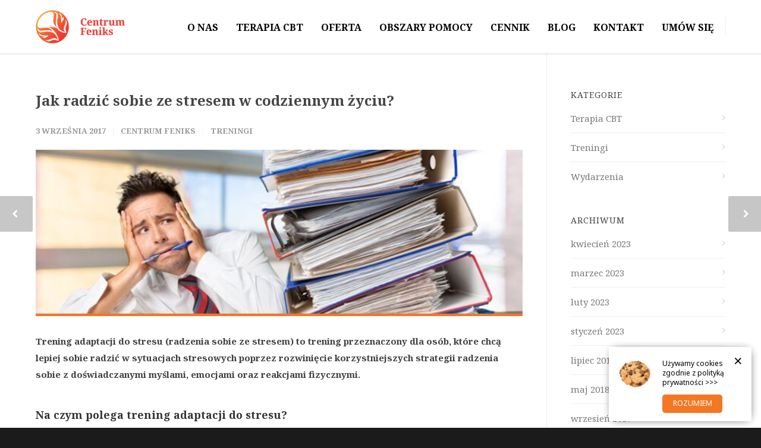

--- FILE ---
content_type: text/html; charset=UTF-8
request_url: https://centrumfeniks.pl/jak-radzic-sobie-ze-stresem/
body_size: 16487
content:
<!doctype html>
<html lang="pl-PL">
<head>
<meta http-equiv="Content-Type" content="text/html; charset=UTF-8" />
<!-- Mobile Specific Metas & Favicons -->
<meta name="viewport" content="width=device-width, initial-scale=1, maximum-scale=1, user-scalable=1"><link rel="shortcut icon" href="https://centrumfeniks.pl/wp-content/uploads/2017/07/Centrum-Feniks.ico"><link rel="apple-touch-icon" href="https://centrumfeniks.pl/wp-content/uploads/2017/07/Centrum-Feniks-57x57.png"><link rel="apple-touch-icon" sizes="120x120" href="https://centrumfeniks.pl/wp-content/uploads/2017/07/Centrum-Feniks-120x120.png"><link rel="apple-touch-icon" sizes="76x76" href="https://centrumfeniks.pl/wp-content/uploads/2017/07/Centrum-Feniks-76x76.png"><link rel="apple-touch-icon" sizes="152x152" href="https://centrumfeniks.pl/wp-content/uploads/2017/07/Centrum-Feniks-152x152.png"><!-- WordPress Stuff -->
<meta name='robots' content='index, follow, max-image-preview:large, max-snippet:-1, max-video-preview:-1' />

	<!-- This site is optimized with the Yoast SEO Premium plugin v26.6 (Yoast SEO v26.6) - https://yoast.com/wordpress/plugins/seo/ -->
	<title>Jak radzić sobie ze stresem w codziennym życiu? | Centrum Feniks Psychologia i Psychoterapia Poznawczo-Behawioralna (CBT)</title>
	<meta name="description" content="✅ Dowiedz się jak poradzić sobie ze stresem, na czym polega trening adaptacji do stresu oraz co możesz dzięki niemu zyskać." />
	<link rel="canonical" href="https://centrumfeniks.pl/jak-radzic-sobie-ze-stresem/" />
	<meta property="og:locale" content="pl_PL" />
	<meta property="og:type" content="article" />
	<meta property="og:title" content="Jak radzić sobie ze stresem w codziennym życiu?" />
	<meta property="og:description" content="Trening adaptacji do stresu (radzenia sobie ze stresem) to trening przeznaczony dla osób, które chcą lepiej sobie radzić w sytuacjach stresowych poprzez" />
	<meta property="og:url" content="https://centrumfeniks.pl/jak-radzic-sobie-ze-stresem/" />
	<meta property="og:site_name" content="Centrum Feniks Psychologia i Psychoterapia Poznawczo-Behawioralna (CBT)" />
	<meta property="article:publisher" content="https://www.facebook.com/ecentrumfeniks" />
	<meta property="article:published_time" content="2017-09-03T18:00:33+00:00" />
	<meta property="article:modified_time" content="2023-05-03T16:24:06+00:00" />
	<meta property="og:image" content="https://centrumfeniks.pl/wp-content/uploads/2023/04/stres.png" />
	<meta property="og:image:width" content="640" />
	<meta property="og:image:height" content="360" />
	<meta property="og:image:type" content="image/png" />
	<meta name="author" content="Centrum Feniks" />
	<meta name="twitter:card" content="summary_large_image" />
	<meta name="twitter:label1" content="Napisane przez" />
	<meta name="twitter:data1" content="Centrum Feniks" />
	<meta name="twitter:label2" content="Szacowany czas czytania" />
	<meta name="twitter:data2" content="4 minuty" />
	<script type="application/ld+json" class="yoast-schema-graph">{"@context":"https://schema.org","@graph":[{"@type":"WebPage","@id":"https://centrumfeniks.pl/jak-radzic-sobie-ze-stresem/","url":"https://centrumfeniks.pl/jak-radzic-sobie-ze-stresem/","name":"Jak radzić sobie ze stresem w codziennym życiu? | Centrum Feniks Psychologia i Psychoterapia Poznawczo-Behawioralna (CBT)","isPartOf":{"@id":"https://centrumfeniks.pl/#website"},"primaryImageOfPage":{"@id":"https://centrumfeniks.pl/jak-radzic-sobie-ze-stresem/#primaryimage"},"image":{"@id":"https://centrumfeniks.pl/jak-radzic-sobie-ze-stresem/#primaryimage"},"thumbnailUrl":"https://centrumfeniks.pl/wp-content/uploads/2023/04/stres.png","datePublished":"2017-09-03T18:00:33+00:00","dateModified":"2023-05-03T16:24:06+00:00","author":{"@id":"https://centrumfeniks.pl/#/schema/person/5a11e857aa9088890f4b612672bd86ad"},"description":"✅ Dowiedz się jak poradzić sobie ze stresem, na czym polega trening adaptacji do stresu oraz co możesz dzięki niemu zyskać.","breadcrumb":{"@id":"https://centrumfeniks.pl/jak-radzic-sobie-ze-stresem/#breadcrumb"},"inLanguage":"pl-PL","potentialAction":[{"@type":"ReadAction","target":["https://centrumfeniks.pl/jak-radzic-sobie-ze-stresem/"]}]},{"@type":"ImageObject","inLanguage":"pl-PL","@id":"https://centrumfeniks.pl/jak-radzic-sobie-ze-stresem/#primaryimage","url":"https://centrumfeniks.pl/wp-content/uploads/2023/04/stres.png","contentUrl":"https://centrumfeniks.pl/wp-content/uploads/2023/04/stres.png","width":640,"height":360,"caption":"Sytuacja stresowa w pracy"},{"@type":"BreadcrumbList","@id":"https://centrumfeniks.pl/jak-radzic-sobie-ze-stresem/#breadcrumb","itemListElement":[{"@type":"ListItem","position":1,"name":"Strona główna","item":"https://centrumfeniks.pl/"},{"@type":"ListItem","position":2,"name":"Jak radzić sobie ze stresem w codziennym życiu?"}]},{"@type":"WebSite","@id":"https://centrumfeniks.pl/#website","url":"https://centrumfeniks.pl/","name":"Centrum Feniks Psychologia i Psychoterapia Poznawczo-Behawioralna (CBT)","description":"Psychologia i Psychoterapia CBT","alternateName":"Centrum Feniks Psychologia i Psychoterapia CBT","potentialAction":[{"@type":"SearchAction","target":{"@type":"EntryPoint","urlTemplate":"https://centrumfeniks.pl/?s={search_term_string}"},"query-input":{"@type":"PropertyValueSpecification","valueRequired":true,"valueName":"search_term_string"}}],"inLanguage":"pl-PL"},{"@type":"Person","@id":"https://centrumfeniks.pl/#/schema/person/5a11e857aa9088890f4b612672bd86ad","name":"Centrum Feniks","image":{"@type":"ImageObject","inLanguage":"pl-PL","@id":"https://centrumfeniks.pl/#/schema/person/image/","url":"https://secure.gravatar.com/avatar/c01e6cf916e6dd10bebd539877d617c9104ec6ec0f6b8710d1c54e01239b1fb2?s=96&d=mm&r=g","contentUrl":"https://secure.gravatar.com/avatar/c01e6cf916e6dd10bebd539877d617c9104ec6ec0f6b8710d1c54e01239b1fb2?s=96&d=mm&r=g","caption":"Centrum Feniks"},"description":"Centrum Feniks to miejsce, gdzie wiedza i rzetelne metody psychologii i psychoterapii poznawczo-behawioralnej łączą się po to, aby dostarczyć pacjentom profesjonalnej i skutecznej pomocy.","url":"https://centrumfeniks.pl/author/centrum-feniks/"}]}</script>
	<!-- / Yoast SEO Premium plugin. -->


<link rel='dns-prefetch' href='//www.googletagmanager.com' />
<link rel='dns-prefetch' href='//fonts.googleapis.com' />
<link rel="alternate" type="application/rss+xml" title="Centrum Feniks Psychologia i Psychoterapia Poznawczo-Behawioralna (CBT) &raquo; Kanał z wpisami" href="https://centrumfeniks.pl/feed/" />
<link rel="alternate" type="application/rss+xml" title="Centrum Feniks Psychologia i Psychoterapia Poznawczo-Behawioralna (CBT) &raquo; Kanał z komentarzami" href="https://centrumfeniks.pl/comments/feed/" />
<link rel="alternate" type="application/rss+xml" title="Centrum Feniks Psychologia i Psychoterapia Poznawczo-Behawioralna (CBT) &raquo; Jak radzić sobie ze stresem w codziennym życiu? Kanał z komentarzami" href="https://centrumfeniks.pl/jak-radzic-sobie-ze-stresem/feed/" />
<link rel="alternate" title="oEmbed (JSON)" type="application/json+oembed" href="https://centrumfeniks.pl/wp-json/oembed/1.0/embed?url=https%3A%2F%2Fcentrumfeniks.pl%2Fjak-radzic-sobie-ze-stresem%2F" />
<link rel="alternate" title="oEmbed (XML)" type="text/xml+oembed" href="https://centrumfeniks.pl/wp-json/oembed/1.0/embed?url=https%3A%2F%2Fcentrumfeniks.pl%2Fjak-radzic-sobie-ze-stresem%2F&#038;format=xml" />
<style id='wp-img-auto-sizes-contain-inline-css' type='text/css'>
img:is([sizes=auto i],[sizes^="auto," i]){contain-intrinsic-size:3000px 1500px}
/*# sourceURL=wp-img-auto-sizes-contain-inline-css */
</style>
<style id='wp-emoji-styles-inline-css' type='text/css'>

	img.wp-smiley, img.emoji {
		display: inline !important;
		border: none !important;
		box-shadow: none !important;
		height: 1em !important;
		width: 1em !important;
		margin: 0 0.07em !important;
		vertical-align: -0.1em !important;
		background: none !important;
		padding: 0 !important;
	}
/*# sourceURL=wp-emoji-styles-inline-css */
</style>
<style id='wp-block-library-inline-css' type='text/css'>
:root{--wp-block-synced-color:#7a00df;--wp-block-synced-color--rgb:122,0,223;--wp-bound-block-color:var(--wp-block-synced-color);--wp-editor-canvas-background:#ddd;--wp-admin-theme-color:#007cba;--wp-admin-theme-color--rgb:0,124,186;--wp-admin-theme-color-darker-10:#006ba1;--wp-admin-theme-color-darker-10--rgb:0,107,160.5;--wp-admin-theme-color-darker-20:#005a87;--wp-admin-theme-color-darker-20--rgb:0,90,135;--wp-admin-border-width-focus:2px}@media (min-resolution:192dpi){:root{--wp-admin-border-width-focus:1.5px}}.wp-element-button{cursor:pointer}:root .has-very-light-gray-background-color{background-color:#eee}:root .has-very-dark-gray-background-color{background-color:#313131}:root .has-very-light-gray-color{color:#eee}:root .has-very-dark-gray-color{color:#313131}:root .has-vivid-green-cyan-to-vivid-cyan-blue-gradient-background{background:linear-gradient(135deg,#00d084,#0693e3)}:root .has-purple-crush-gradient-background{background:linear-gradient(135deg,#34e2e4,#4721fb 50%,#ab1dfe)}:root .has-hazy-dawn-gradient-background{background:linear-gradient(135deg,#faaca8,#dad0ec)}:root .has-subdued-olive-gradient-background{background:linear-gradient(135deg,#fafae1,#67a671)}:root .has-atomic-cream-gradient-background{background:linear-gradient(135deg,#fdd79a,#004a59)}:root .has-nightshade-gradient-background{background:linear-gradient(135deg,#330968,#31cdcf)}:root .has-midnight-gradient-background{background:linear-gradient(135deg,#020381,#2874fc)}:root{--wp--preset--font-size--normal:16px;--wp--preset--font-size--huge:42px}.has-regular-font-size{font-size:1em}.has-larger-font-size{font-size:2.625em}.has-normal-font-size{font-size:var(--wp--preset--font-size--normal)}.has-huge-font-size{font-size:var(--wp--preset--font-size--huge)}.has-text-align-center{text-align:center}.has-text-align-left{text-align:left}.has-text-align-right{text-align:right}.has-fit-text{white-space:nowrap!important}#end-resizable-editor-section{display:none}.aligncenter{clear:both}.items-justified-left{justify-content:flex-start}.items-justified-center{justify-content:center}.items-justified-right{justify-content:flex-end}.items-justified-space-between{justify-content:space-between}.screen-reader-text{border:0;clip-path:inset(50%);height:1px;margin:-1px;overflow:hidden;padding:0;position:absolute;width:1px;word-wrap:normal!important}.screen-reader-text:focus{background-color:#ddd;clip-path:none;color:#444;display:block;font-size:1em;height:auto;left:5px;line-height:normal;padding:15px 23px 14px;text-decoration:none;top:5px;width:auto;z-index:100000}html :where(.has-border-color){border-style:solid}html :where([style*=border-top-color]){border-top-style:solid}html :where([style*=border-right-color]){border-right-style:solid}html :where([style*=border-bottom-color]){border-bottom-style:solid}html :where([style*=border-left-color]){border-left-style:solid}html :where([style*=border-width]){border-style:solid}html :where([style*=border-top-width]){border-top-style:solid}html :where([style*=border-right-width]){border-right-style:solid}html :where([style*=border-bottom-width]){border-bottom-style:solid}html :where([style*=border-left-width]){border-left-style:solid}html :where(img[class*=wp-image-]){height:auto;max-width:100%}:where(figure){margin:0 0 1em}html :where(.is-position-sticky){--wp-admin--admin-bar--position-offset:var(--wp-admin--admin-bar--height,0px)}@media screen and (max-width:600px){html :where(.is-position-sticky){--wp-admin--admin-bar--position-offset:0px}}

/*# sourceURL=wp-block-library-inline-css */
</style><style id='global-styles-inline-css' type='text/css'>
:root{--wp--preset--aspect-ratio--square: 1;--wp--preset--aspect-ratio--4-3: 4/3;--wp--preset--aspect-ratio--3-4: 3/4;--wp--preset--aspect-ratio--3-2: 3/2;--wp--preset--aspect-ratio--2-3: 2/3;--wp--preset--aspect-ratio--16-9: 16/9;--wp--preset--aspect-ratio--9-16: 9/16;--wp--preset--color--black: #000000;--wp--preset--color--cyan-bluish-gray: #abb8c3;--wp--preset--color--white: #ffffff;--wp--preset--color--pale-pink: #f78da7;--wp--preset--color--vivid-red: #cf2e2e;--wp--preset--color--luminous-vivid-orange: #ff6900;--wp--preset--color--luminous-vivid-amber: #fcb900;--wp--preset--color--light-green-cyan: #7bdcb5;--wp--preset--color--vivid-green-cyan: #00d084;--wp--preset--color--pale-cyan-blue: #8ed1fc;--wp--preset--color--vivid-cyan-blue: #0693e3;--wp--preset--color--vivid-purple: #9b51e0;--wp--preset--gradient--vivid-cyan-blue-to-vivid-purple: linear-gradient(135deg,rgb(6,147,227) 0%,rgb(155,81,224) 100%);--wp--preset--gradient--light-green-cyan-to-vivid-green-cyan: linear-gradient(135deg,rgb(122,220,180) 0%,rgb(0,208,130) 100%);--wp--preset--gradient--luminous-vivid-amber-to-luminous-vivid-orange: linear-gradient(135deg,rgb(252,185,0) 0%,rgb(255,105,0) 100%);--wp--preset--gradient--luminous-vivid-orange-to-vivid-red: linear-gradient(135deg,rgb(255,105,0) 0%,rgb(207,46,46) 100%);--wp--preset--gradient--very-light-gray-to-cyan-bluish-gray: linear-gradient(135deg,rgb(238,238,238) 0%,rgb(169,184,195) 100%);--wp--preset--gradient--cool-to-warm-spectrum: linear-gradient(135deg,rgb(74,234,220) 0%,rgb(151,120,209) 20%,rgb(207,42,186) 40%,rgb(238,44,130) 60%,rgb(251,105,98) 80%,rgb(254,248,76) 100%);--wp--preset--gradient--blush-light-purple: linear-gradient(135deg,rgb(255,206,236) 0%,rgb(152,150,240) 100%);--wp--preset--gradient--blush-bordeaux: linear-gradient(135deg,rgb(254,205,165) 0%,rgb(254,45,45) 50%,rgb(107,0,62) 100%);--wp--preset--gradient--luminous-dusk: linear-gradient(135deg,rgb(255,203,112) 0%,rgb(199,81,192) 50%,rgb(65,88,208) 100%);--wp--preset--gradient--pale-ocean: linear-gradient(135deg,rgb(255,245,203) 0%,rgb(182,227,212) 50%,rgb(51,167,181) 100%);--wp--preset--gradient--electric-grass: linear-gradient(135deg,rgb(202,248,128) 0%,rgb(113,206,126) 100%);--wp--preset--gradient--midnight: linear-gradient(135deg,rgb(2,3,129) 0%,rgb(40,116,252) 100%);--wp--preset--font-size--small: 13px;--wp--preset--font-size--medium: 20px;--wp--preset--font-size--large: 36px;--wp--preset--font-size--x-large: 42px;--wp--preset--spacing--20: 0.44rem;--wp--preset--spacing--30: 0.67rem;--wp--preset--spacing--40: 1rem;--wp--preset--spacing--50: 1.5rem;--wp--preset--spacing--60: 2.25rem;--wp--preset--spacing--70: 3.38rem;--wp--preset--spacing--80: 5.06rem;--wp--preset--shadow--natural: 6px 6px 9px rgba(0, 0, 0, 0.2);--wp--preset--shadow--deep: 12px 12px 50px rgba(0, 0, 0, 0.4);--wp--preset--shadow--sharp: 6px 6px 0px rgba(0, 0, 0, 0.2);--wp--preset--shadow--outlined: 6px 6px 0px -3px rgb(255, 255, 255), 6px 6px rgb(0, 0, 0);--wp--preset--shadow--crisp: 6px 6px 0px rgb(0, 0, 0);}:where(.is-layout-flex){gap: 0.5em;}:where(.is-layout-grid){gap: 0.5em;}body .is-layout-flex{display: flex;}.is-layout-flex{flex-wrap: wrap;align-items: center;}.is-layout-flex > :is(*, div){margin: 0;}body .is-layout-grid{display: grid;}.is-layout-grid > :is(*, div){margin: 0;}:where(.wp-block-columns.is-layout-flex){gap: 2em;}:where(.wp-block-columns.is-layout-grid){gap: 2em;}:where(.wp-block-post-template.is-layout-flex){gap: 1.25em;}:where(.wp-block-post-template.is-layout-grid){gap: 1.25em;}.has-black-color{color: var(--wp--preset--color--black) !important;}.has-cyan-bluish-gray-color{color: var(--wp--preset--color--cyan-bluish-gray) !important;}.has-white-color{color: var(--wp--preset--color--white) !important;}.has-pale-pink-color{color: var(--wp--preset--color--pale-pink) !important;}.has-vivid-red-color{color: var(--wp--preset--color--vivid-red) !important;}.has-luminous-vivid-orange-color{color: var(--wp--preset--color--luminous-vivid-orange) !important;}.has-luminous-vivid-amber-color{color: var(--wp--preset--color--luminous-vivid-amber) !important;}.has-light-green-cyan-color{color: var(--wp--preset--color--light-green-cyan) !important;}.has-vivid-green-cyan-color{color: var(--wp--preset--color--vivid-green-cyan) !important;}.has-pale-cyan-blue-color{color: var(--wp--preset--color--pale-cyan-blue) !important;}.has-vivid-cyan-blue-color{color: var(--wp--preset--color--vivid-cyan-blue) !important;}.has-vivid-purple-color{color: var(--wp--preset--color--vivid-purple) !important;}.has-black-background-color{background-color: var(--wp--preset--color--black) !important;}.has-cyan-bluish-gray-background-color{background-color: var(--wp--preset--color--cyan-bluish-gray) !important;}.has-white-background-color{background-color: var(--wp--preset--color--white) !important;}.has-pale-pink-background-color{background-color: var(--wp--preset--color--pale-pink) !important;}.has-vivid-red-background-color{background-color: var(--wp--preset--color--vivid-red) !important;}.has-luminous-vivid-orange-background-color{background-color: var(--wp--preset--color--luminous-vivid-orange) !important;}.has-luminous-vivid-amber-background-color{background-color: var(--wp--preset--color--luminous-vivid-amber) !important;}.has-light-green-cyan-background-color{background-color: var(--wp--preset--color--light-green-cyan) !important;}.has-vivid-green-cyan-background-color{background-color: var(--wp--preset--color--vivid-green-cyan) !important;}.has-pale-cyan-blue-background-color{background-color: var(--wp--preset--color--pale-cyan-blue) !important;}.has-vivid-cyan-blue-background-color{background-color: var(--wp--preset--color--vivid-cyan-blue) !important;}.has-vivid-purple-background-color{background-color: var(--wp--preset--color--vivid-purple) !important;}.has-black-border-color{border-color: var(--wp--preset--color--black) !important;}.has-cyan-bluish-gray-border-color{border-color: var(--wp--preset--color--cyan-bluish-gray) !important;}.has-white-border-color{border-color: var(--wp--preset--color--white) !important;}.has-pale-pink-border-color{border-color: var(--wp--preset--color--pale-pink) !important;}.has-vivid-red-border-color{border-color: var(--wp--preset--color--vivid-red) !important;}.has-luminous-vivid-orange-border-color{border-color: var(--wp--preset--color--luminous-vivid-orange) !important;}.has-luminous-vivid-amber-border-color{border-color: var(--wp--preset--color--luminous-vivid-amber) !important;}.has-light-green-cyan-border-color{border-color: var(--wp--preset--color--light-green-cyan) !important;}.has-vivid-green-cyan-border-color{border-color: var(--wp--preset--color--vivid-green-cyan) !important;}.has-pale-cyan-blue-border-color{border-color: var(--wp--preset--color--pale-cyan-blue) !important;}.has-vivid-cyan-blue-border-color{border-color: var(--wp--preset--color--vivid-cyan-blue) !important;}.has-vivid-purple-border-color{border-color: var(--wp--preset--color--vivid-purple) !important;}.has-vivid-cyan-blue-to-vivid-purple-gradient-background{background: var(--wp--preset--gradient--vivid-cyan-blue-to-vivid-purple) !important;}.has-light-green-cyan-to-vivid-green-cyan-gradient-background{background: var(--wp--preset--gradient--light-green-cyan-to-vivid-green-cyan) !important;}.has-luminous-vivid-amber-to-luminous-vivid-orange-gradient-background{background: var(--wp--preset--gradient--luminous-vivid-amber-to-luminous-vivid-orange) !important;}.has-luminous-vivid-orange-to-vivid-red-gradient-background{background: var(--wp--preset--gradient--luminous-vivid-orange-to-vivid-red) !important;}.has-very-light-gray-to-cyan-bluish-gray-gradient-background{background: var(--wp--preset--gradient--very-light-gray-to-cyan-bluish-gray) !important;}.has-cool-to-warm-spectrum-gradient-background{background: var(--wp--preset--gradient--cool-to-warm-spectrum) !important;}.has-blush-light-purple-gradient-background{background: var(--wp--preset--gradient--blush-light-purple) !important;}.has-blush-bordeaux-gradient-background{background: var(--wp--preset--gradient--blush-bordeaux) !important;}.has-luminous-dusk-gradient-background{background: var(--wp--preset--gradient--luminous-dusk) !important;}.has-pale-ocean-gradient-background{background: var(--wp--preset--gradient--pale-ocean) !important;}.has-electric-grass-gradient-background{background: var(--wp--preset--gradient--electric-grass) !important;}.has-midnight-gradient-background{background: var(--wp--preset--gradient--midnight) !important;}.has-small-font-size{font-size: var(--wp--preset--font-size--small) !important;}.has-medium-font-size{font-size: var(--wp--preset--font-size--medium) !important;}.has-large-font-size{font-size: var(--wp--preset--font-size--large) !important;}.has-x-large-font-size{font-size: var(--wp--preset--font-size--x-large) !important;}
/*# sourceURL=global-styles-inline-css */
</style>

<style id='classic-theme-styles-inline-css' type='text/css'>
/*! This file is auto-generated */
.wp-block-button__link{color:#fff;background-color:#32373c;border-radius:9999px;box-shadow:none;text-decoration:none;padding:calc(.667em + 2px) calc(1.333em + 2px);font-size:1.125em}.wp-block-file__button{background:#32373c;color:#fff;text-decoration:none}
/*# sourceURL=/wp-includes/css/classic-themes.min.css */
</style>
<link rel='stylesheet' id='stylesheet-css' href='https://centrumfeniks.pl/wp-content/themes/unicon/style.css?ver=1' type='text/css' media='all' />
<link rel='stylesheet' id='js_composer_front-css' href='https://centrumfeniks.pl/wp-content/plugins/js_composer/assets/css/js_composer.min.css?ver=8.7.2' type='text/css' media='all' />
<link rel='stylesheet' id='shortcodes-css' href='https://centrumfeniks.pl/wp-content/themes/unicon/framework/css/shortcodes.css?ver=f4f78bff81e8d5886f65fbb6ae80eb30' type='text/css' media='all' />
<link rel='stylesheet' id='responsive-css' href='https://centrumfeniks.pl/wp-content/themes/unicon/framework/css/responsive.css?ver=f4f78bff81e8d5886f65fbb6ae80eb30' type='text/css' media='all' />
<link rel='stylesheet' id='lepopup-style-css' href='https://centrumfeniks.pl/wp-content/plugins/halfdata-green-popups/css/style.css?ver=7.53' type='text/css' media='all' />
<link rel='stylesheet' id='airdatepicker-css' href='https://centrumfeniks.pl/wp-content/plugins/halfdata-green-popups/css/airdatepicker.css?ver=7.53' type='text/css' media='all' />
<link rel='stylesheet' id='redux-google-fonts-minti_data-css' href='https://fonts.googleapis.com/css?family=Noto+Serif%3A400%2C700%2C400italic%2C700italic%7COpen+Sans%3A400%7CMontserrat%3A700&#038;subset=latin&#038;ver=1680366550' type='text/css' media='all' />
<script type="text/javascript" src="https://centrumfeniks.pl/wp-includes/js/jquery/jquery.min.js?ver=3.7.1" id="jquery-core-js"></script>
<script type="text/javascript" src="https://centrumfeniks.pl/wp-includes/js/jquery/jquery-migrate.min.js?ver=3.4.1" id="jquery-migrate-js"></script>

<!-- Fragment znacznika Google (gtag.js) dodany przez Site Kit -->
<!-- Fragment Google Analytics dodany przez Site Kit -->
<script type="text/javascript" src="https://www.googletagmanager.com/gtag/js?id=G-YF07FPX8DZ" id="google_gtagjs-js" async></script>
<script type="text/javascript" id="google_gtagjs-js-after">
/* <![CDATA[ */
window.dataLayer = window.dataLayer || [];function gtag(){dataLayer.push(arguments);}
gtag("set","linker",{"domains":["centrumfeniks.pl"]});
gtag("js", new Date());
gtag("set", "developer_id.dZTNiMT", true);
gtag("config", "G-YF07FPX8DZ");
//# sourceURL=google_gtagjs-js-after
/* ]]> */
</script>
<script></script><link rel="https://api.w.org/" href="https://centrumfeniks.pl/wp-json/" /><link rel="alternate" title="JSON" type="application/json" href="https://centrumfeniks.pl/wp-json/wp/v2/posts/16561" /><link rel="EditURI" type="application/rsd+xml" title="RSD" href="https://centrumfeniks.pl/xmlrpc.php?rsd" />
<meta name="generator" content="Site Kit by Google 1.167.0" /><style type="text/css">
body{font:400 15px Noto Serif,Arial,Helvetica,sans-serif;color:#3f3f3f;line-height:1.9;}.wrapall,.boxed-layout{background-color:#ffffff;}body.page-template-page-blank-php{background:#ffffff !important;}h1,.title-h1{font:28px Noto Serif,Arial,Helvetica,sans-serif;color:#333333;}h2{font:24px Noto Serif,Arial,Helvetica,sans-serif;color:#333333;}h3{font:18px Noto Serif,Arial,Helvetica,sans-serif;color:#333333;}h4{font:16px Noto Serif,Arial,Helvetica,sans-serif;color:#333333;}h5{font:16px Noto Serif,Arial,Helvetica,sans-serif;color:#333333;}h6{font:16px Noto Serif,Arial,Helvetica,sans-serif;color:#333333;}.title{font-family:'Noto Serif',Arial,Helvetica,sans-serif;}h1 a,h2 a,h3 a,h4 a,h5 a,h6 a{font-weight:inherit;color:inherit;}h1 a:hover,h2 a:hover,h3 a:hover,h4 a:hover,h5 a:hover,h6 a:hover,a:hover h1,a:hover h2,a:hover h3,a:hover h4,a:hover h5,a:hover h6{color:#f37623;}a{color:#f37623;}a:hover{color:#f37623;}input[type='text'],input[type='password'],input[type='email'],input[type='tel'],input[type='date'],input[type='number'],textarea,select{font-family:Noto Serif,Arial,Helvetica,sans-serif;font-size:15px;}#sidebar .widget h3{font:14px Noto Serif,Arial,Helvetica,sans-serif;color:#444444;}.container .twelve.alt.sidebar-right,.container .twelve.alt.sidebar-left,#sidebar.sidebar-right #sidebar-widgets,#sidebar.sidebar-left #sidebar-widgets{border-color:#efefef;}#topbar{background:#f5f5f5;color:#777777;}#topbar a{color:#777777;}#topbar a:hover{color:#333333;}@media only screen and (max-width:767px){#topbar .topbar-col1{background:#f5f5f5;}} #navigation > ul > li > a{font:700 16px Noto Serif,Arial,Helvetica,sans-serif;color:#000000;}#navigation > ul > li:hover > a,#navigation > ul > li > a:hover{color:#f37623;}#navigation li.current-menu-item > a:hover,#navigation li.current-page-ancestor > a:hover,#navigation li.current-menu-ancestor > a:hover,#navigation li.current-menu-parent > a:hover,#navigation li.current_page_ancestor > a:hover,#navigation > ul > li.sfHover > a{color:#f37623;}#navigation li.current-menu-item > a,#navigation li.current-page-ancestor > a,#navigation li.current-menu-ancestor > a,#navigation li.current-menu-parent > a,#navigation li.current_page_ancestor > a{color:#f37623;}#navigation ul li:hover{border-color:#f37623;}#navigation li.current-menu-item,#navigation li.current-page-ancestor,#navigation li.current-menu-ancestor,#navigation li.current-menu-parent,#navigation li.current_page_ancestor{border-color:#f37623;}#navigation .sub-menu{background:#ffffff;}#navigation .sub-menu li a{font:700 14px Noto Serif,Arial,Helvetica,sans-serif;color:#000000;}#navigation .sub-menu li a:hover{color:#f37623;}#navigation .sub-menu li.current_page_item > a,#navigation .sub-menu li.current_page_item > a:hover,#navigation .sub-menu li.current-menu-item > a,#navigation .sub-menu li.current-menu-item > a:hover,#navigation .sub-menu li.current-page-ancestor > a,#navigation .sub-menu li.current-page-ancestor > a:hover,#navigation .sub-menu li.current-menu-ancestor > a,#navigation .sub-menu li.current-menu-ancestor > a:hover,#navigation .sub-menu li.current-menu-parent > a,#navigation .sub-menu li.current-menu-parent > a:hover,#navigation .sub-menu li.current_page_ancestor > a,#navigation .sub-menu li.current_page_ancestor > a:hover{color:#f37623;}#navigation .sub-menu li a,#navigation .sub-menu ul li a{border-color:#f37623;}#navigation > ul > li.megamenu > ul.sub-menu{background:#ffffff;border-color:#f37623;}#navigation > ul > li.megamenu > ul > li{border-right-color:#f37623 !important;}#navigation > ul > li.megamenu ul li a{color:#000000;}#navigation > ul > li.megamenu > ul > li > a{color:#f37623;}#navigation > ul > li.megamenu > ul ul li a:hover,#header #navigation > ul > li.megamenu > ul ul li.current-menu-item a{color:#f37623 !important;background-color:#f37623 !important;} #search-btn,#shopping-btn,#close-search-btn{color:#bbbbbb;}#search-btn:hover,#shopping-btn:hover,#close-search-btn:hover{color:#f37623;}#slogan{font:400 20px Open Sans,Arial,Helvetica,sans-serif;color:#777777;margin-top:34px;} #mobile-navigation{background:#ffffff;}#mobile-navigation ul li a{font:700 14px Noto Serif,Arial,Helvetica,sans-serif;color:#000000;border-bottom-color:#f37623 !important;}#mobile-navigation ul li a:hover,#mobile-navigation ul li a:hover [class^='fa-'],#mobile-navigation li.open > a,#mobile-navigation ul li.current-menu-item > a,#mobile-navigation ul li.current-menu-ancestor > a{color:#f37623;}body #mobile-navigation li.open > a [class^='fa-']{color:#f37623;}#mobile-navigation form,#mobile-navigation form input{background:#f37623;color:#f37623;}#mobile-navigation form:before{color:#f37623;}#mobile-header{background:#ffffff;height:90px;}#mobile-navigation-btn,#mobile-cart-btn,#mobile-shopping-btn{color:#bbbbbb;line-height:90px;}#mobile-navigation-btn:hover,#mobile-cart-btn:hover,#mobile-shopping-btn:hover{color:#f37623;}#mobile-header .logo{margin-top:17px;} #header.header-v1{min-height:90px;background:#ffffff;}.header-v1 .logo{margin-top:17px;}.header-v1 #navigation > ul > li{height:90px;padding-top:35px;}.header-v1 #navigation .sub-menu{top:90px;}.header-v1 .header-icons-divider{line-height:90px;background:#efefef;}#header.header-v1 .widget_shopping_cart{top:90px;}.header-v1 #search-btn,.header-v1 #close-search-btn,.header-v1 #shopping-btn{line-height:90px;}.header-v1 #search-top,.header-v1 #search-top input{height:90px;}.header-v1 #search-top input{color:#f37623;font-family:Noto Serif,Arial,Helvetica,sans-serif;} #header.header-v3{background:#ffffff;}.header-v3 .navigation-wrap{background:#ffffff;border-top:1px solid #efefef;}.header-v3 .logo{margin-top:30px;margin-bottom:30px;} #header.header-v4{background:#ffffff;}.header-v4 .navigation-wrap{background:#ffffff;border-top:1px solid #efefef;}.header-v4 .logo{margin-top:30px;margin-bottom:30px;} #transparentimage{padding:90px 0 0 0;}.header-is-transparent #mobile-navigation{top:90px;} .stuck{background:#ffffff;} .titlebar h1,.title-h1{font:400 22px Open Sans,Arial,Helvetica,sans-serif;color:#777777;}#fulltitle{background:#f9f9f9;border-bottom:0 none #efefef;}#breadcrumbs{margin-top:6px;}#breadcrumbs,#breadcrumbs a{font:400 13px Open Sans,Arial,Helvetica,sans-serif;color:#777777;}#breadcrumbs a:hover{color:#f37623;}#fullimagecenter h1,#transparentimage h1,#fullimagecenter .title-h1,#transparentimage .title-h1{font:700 42px Montserrat,Arial,Helvetica,sans-serif;color:#ffffff;text-transform:uppercase;letter-spacing:1px;text-align:center;} #footer .widget h3{font:700 13px Montserrat,Arial,Helvetica,sans-serif;color:#ffffff;}#footer{color:#888888;border-top:10px none #dd3333;}#footer{background-color:#262626;}#footer a,#footer .widget ul li:after{color:#888888;}#footer a:hover,#footer .widget ul li:hover:after{color:#ffffff;}#footer .widget ul li{border-bottom-color:#f37623;} #copyright{background:#1b1b1b;color:#777777;}#copyright a{color:#999999;}#copyright a:hover{color:#cccccc;} .highlight{color:#f37623 !important;}::selection{background:#f37623;}::-moz-selection{background:#f37623;}#shopping-btn span{background:#f37623;}.blog-page .post h1 a:hover,.blog-page .post h2 a:hover{color:#f37623;}.entry-image .entry-overlay{background:#f37623;}.entry-quote a:hover{background:#f37623;}.entry-link a:hover{background:#f37623;}.blog-single .entry-tags a:hover{color:#f37623;}.sharebox ul li a:hover{color:#f37623;}.commentlist li.bypostauthor .comment-text{border-color:#f37623;}#pagination .current a{background:#f37623;}#filters ul li a:hover{color:#f37623;}#filters ul li a.active{color:#f37623;}#back-to-top a:hover{background-color:#f37623;}#sidebar .widget ul li a:hover{color:#f37623;}#sidebar .widget ul li:hover:after{color:#f37623;}.widget_tag_cloud a:hover,.widget_product_tag_cloud a:hover{background:#f37623;border-color:#f37623;}.widget_portfolio .portfolio-widget-item .portfolio-overlay{background:#f37623;}#sidebar .widget_nav_menu ul li a:hover{color:#f37623;}#footer .widget_tag_cloud a:hover,#footer .widget_product_tag_cloud a:hover{background:#f37623;border-color:#f37623;} .box.style-2{border-top-color:#f37623;}.box.style-4{border-color:#f37623;}.box.style-6{background:#f37623;}a.button,input[type=submit],button,.minti_button{background:#f37623;border-color:#f37623;}a.button.color-2{color:#f37623;border-color:#f37623;}a.button.color-3{background:#f37623;border-color:#f37623;}a.button.color-9{color:#f37623;}a.button.color-6:hover{background:#f37623;border-color:#f37623;}a.button.color-7:hover{background:#f37623;border-color:#f37623;}.counter-number{color:#f37623;}.divider-title.align-center:after,.divider-title.align-left:after{background-color:#f37623}.divider5{border-bottom-color:#f37623;}.dropcap.dropcap-circle{background-color:#f37623;}.dropcap.dropcap-box{background-color:#f37623;}.dropcap.dropcap-color{color:#f37623;}.toggle .toggle-title.active,.color-light .toggle .toggle-title.active{background:#f37623;border-color:#f37623;}.iconbox-style-1.icon-color-accent i.boxicon,.iconbox-style-2.icon-color-accent i.boxicon,.iconbox-style-3.icon-color-accent i.boxicon,.iconbox-style-8.icon-color-accent i.boxicon,.iconbox-style-9.icon-color-accent i.boxicon{color:#f37623!important;}.iconbox-style-4.icon-color-accent i.boxicon,.iconbox-style-5.icon-color-accent i.boxicon,.iconbox-style-6.icon-color-accent i.boxicon,.iconbox-style-7.icon-color-accent i.boxicon,.flip .icon-color-accent.card .back{background:#f37623;}.latest-blog .blog-item .blog-overlay{background:#f37623;}.latest-blog .blog-item .blog-pic i{color:#f37623;}.latest-blog .blog-item h4 a:hover{color:#f37623;}.progressbar .progress-percentage{background:#f37623;}.wpb_widgetised_column .widget ul li a:hover{color:#f37623;}.wpb_widgetised_column .widget ul li:hover:after{color:#f37623;}.wpb_accordion .wpb_accordion_wrapper .ui-state-active .ui-icon{background-color:#f37623;}.wpb_accordion .wpb_accordion_wrapper .ui-state-active.wpb_accordion_header a{color:#f37623;}.wpb_accordion .wpb_accordion_wrapper .wpb_accordion_header a:hover,.wpb_accordion .wpb_accordion_wrapper .wpb_accordion_header a:hover .ui-state-default .ui-icon{color:#f37623;}.wpb_accordion .wpb_accordion_wrapper .wpb_accordion_header:hover .ui-icon{background-color:#f37623!important;}.wpb_content_element.wpb_tabs .wpb_tabs_nav li.ui-tabs-active{border-bottom-color:#f37623;}.portfolio-item h4 a:hover{color:#f37623;}.portfolio-filters ul li a:hover{color:#f37623;}.portfolio-filters ul li a.active{color:#f37623;}.portfolio-overlay-icon .portfolio-overlay{background:#f37623;}.portfolio-overlay-icon i{color:#f37623;}.portfolio-overlay-effect .portfolio-overlay{background:#f37623;}.portfolio-overlay-name .portfolio-overlay{background:#f37623;}.portfolio-detail-attributes ul li a:hover{color:#f37623;}a.catimage:hover .catimage-text{background:#f37623;} .products li h3{font:400 15px Noto Serif,Arial,Helvetica,sans-serif;color:#3f3f3f;}.woocommerce .button.checkout-button{background:#f37623;border-color:#f37623;}.woocommerce .products .onsale{background:#f37623;}.product .onsale{background:#f37623;}button.single_add_to_cart_button:hover{background:#f37623;}.woocommerce-tabs > ul > li.active a{color:#f37623;border-bottom-color:#f37623;}p.stars a:hover{background:#f37623;}p.stars a.active,p.stars a.active:after{background:#f37623;}.product_list_widget a{color:#f37623;}.woocommerce .widget_layered_nav li.chosen a{color:#f37623!important;}.woocommerce .widget_product_categories > ul > li.current-cat > a{color:#f37623!important;}.woocommerce .widget_product_categories > ul > li.current-cat:after{color:#f37623!important;}.woocommerce-message{background:#f37623;}.bbp-topics-front ul.super-sticky .bbp-topic-title:before,.bbp-topics ul.super-sticky .bbp-topic-title:before,.bbp-topics ul.sticky .bbp-topic-title:before,.bbp-forum-content ul.sticky .bbp-topic-title:before{color:#f37623!important;}#subscription-toggle a:hover{background:#f37623;}.bbp-pagination-links span.current{background:#f37623;}div.wpcf7-mail-sent-ok,div.wpcf7-mail-sent-ng,div.wpcf7-spam-blocked,div.wpcf7-validation-errors{background:#f37623;}.wpcf7-not-valid{border-color:#f37623 !important;}.products .button.add_to_cart_button{color:#f37623!important;}.minti_list.color-accent li:before{color:#f37623!important;}.blogslider_text .post-categories li a{background-color:#f37623;}.minti_zooming_slider .flex-control-nav li .minti_zooming_slider_ghost{background-color:#f37623;}.minti_carousel.pagination_numbers .owl-dots .owl-dot.active{background-color:#f37623;}.wpb_content_element.wpb_tour .wpb_tabs_nav li.ui-tabs-active,.color-light .wpb_content_element.wpb_tour .wpb_tabs_nav li.ui-tabs-active{background-color:#f37623;}.masonry_icon i{color:#f37623;}.woocommerce-MyAccount-navigation-link.is-active a{color:#f37623;} .font-special,.button,.counter-title,h6,.wpb_accordion .wpb_accordion_wrapper .wpb_accordion_header a,.pricing-plan .pricing-plan-head h3,a.catimage,.divider-title,button,input[type='submit'],input[type='reset'],input[type='button'],.vc_pie_chart h4,.page-404 h3,.minti_masonrygrid_item h4{font-family:'Noto Serif',Arial,Helvetica,sans-serif;}.ui-helper-reset{line-height:1.9;} #header #navigation > ul > li > a{text-transform:uppercase;}#footer .widget h3{text-transform:uppercase;letter-spacing:1px;}#sidebar .widget h3{text-transform:uppercase;letter-spacing:1px;}#header #navigation > ul > li.megamenu > ul > li > a{letter-spacing:1px;font-size:14px;}#header #navigation > li > a{text-transform:uppercase;letter-spacing:1px;}.postid-4815 .portfolio-detail-title,.postid-4770 .portfolio-detail-title{display:none;}h6{font-weight:700;letter-spacing:1px;text-transform:uppercase;}.font-special{text-transform:uppercase;}.wpb_accordion .wpb_accordion_wrapper .wpb_accordion_header a{text-transform:uppercase;}.pricing-plan .pricing-plan-head h3{text-transform:uppercase;font-size:16px;}.pricing-plan .pricing-price span.pricing-amount{font-size:42px;font-weight:300;}.customclass1 .social-icon a{background:#efefef;color:#333333;}.customclass1 .social-icon a:hover{background:#1cbac8;color:#ffffff;}@media only screen and (max-width:959px){@media only screen and (-webkit-min-device-pixel-ratio:1),only screen and (min-device-pixel-ratio:1){.fontweight-300{font-weight:400 !important;}}}@media (max-width:768px){.hideundertablet{display:none;}}.features-box img{border-radius:4px;box-shadow:0 2px 0 0 rgba(0,0,0,.03);margin-bottom:-20px;}.borderbutton a{border:1px solid #1cbac8 !important;padding:10px 20px !important;margin-top:-11px !important;border-radius:3px;margin-right:15px !important;margin-left:5px !important;color:#1cbac8 !important;}.borderbutton a:hover{background:#333333 !important;border-color:#333333 !important;color:#ffffff !important;}#header.header-transparent .borderbutton a{border:1px solid rgba(255,255,255,0.5) !important;color:#ffffff !important;}.tp-caption a{color:#222222;border-bottom:4px solid #1cbac8;}.tp-caption a:hover{color:#1cbac8;border-bottom-color:transparent;}.no-transform{text-transform:none;}@media only screen and (max-width:959px){#header,.sticky-wrapper{display:none;}#mobile-header{display:inherit}}
</style><meta name="generator" content="Powered by WPBakery Page Builder - drag and drop page builder for WordPress."/>

		<script>var lepopup_customjs_handlers={};var lepopup_cookie_value="ilovefamily";var lepopup_events_data={};var lepopup_content_id="16561";</script><script>function lepopup_add_event(_event,_data){if(typeof _lepopup_add_event == typeof undefined){jQuery(document).ready(function(){_lepopup_add_event(_event,_data);});}else{_lepopup_add_event(_event,_data);}}</script><link rel="icon" href="https://centrumfeniks.pl/wp-content/uploads/2017/09/cropped-Centrum-Feniks-1-32x32.png" sizes="32x32" />
<link rel="icon" href="https://centrumfeniks.pl/wp-content/uploads/2017/09/cropped-Centrum-Feniks-1-192x192.png" sizes="192x192" />
<link rel="apple-touch-icon" href="https://centrumfeniks.pl/wp-content/uploads/2017/09/cropped-Centrum-Feniks-1-180x180.png" />
<meta name="msapplication-TileImage" content="https://centrumfeniks.pl/wp-content/uploads/2017/09/cropped-Centrum-Feniks-1-270x270.png" />
<noscript><style> .wpb_animate_when_almost_visible { opacity: 1; }</style></noscript></head>

<body data-rsssl=1 class="wp-singular post-template-default single single-post postid-16561 single-format-standard wp-theme-unicon smooth-scroll wpb-js-composer js-comp-ver-8.7.2 vc_responsive" itemscope itemtype="https://schema.org/WebPage">
		<div class="site-wrapper wrapall">

	
<header id="header" class="header header-v1 header-v1-only clearfix  ">
		
	<div class="container">
	
		<div id="logo-navigation" class="sixteen columns">
			
			<div id="logo" class="logo">
									<a href="https://centrumfeniks.pl/"><img src="https://centrumfeniks.pl/wp-content/uploads/2017/07/Centrum-Feniks_logo.png" alt="Centrum Feniks Psychologia i Psychoterapia Poznawczo-Behawioralna (CBT)" class="logo_standard" /></a>
					<a href="https://centrumfeniks.pl/"><img src="https://centrumfeniks.pl/wp-content/uploads/2017/07/Centrum-Feniks_logo.png" alt="Centrum Feniks Psychologia i Psychoterapia Poznawczo-Behawioralna (CBT)" class="logo_transparent" /></a>					<a href="https://centrumfeniks.pl/"><img src="https://centrumfeniks.pl/wp-content/uploads/2017/07/Centrum-Feniks_logo_big.png" width="150" height="56" alt="Centrum Feniks Psychologia i Psychoterapia Poznawczo-Behawioralna (CBT)" class="logo_retina" /></a>					<a href="https://centrumfeniks.pl/"><img src="https://centrumfeniks.pl/wp-content/uploads/2017/07/Centrum-Feniks_logo.png" width="150" height="56" alt="Centrum Feniks Psychologia i Psychoterapia Poznawczo-Behawioralna (CBT)" class="logo_retina_transparent" /></a>							</div>

			<div id="navigation" class="clearfix">			
				<div class="header-icons">
									<div class="header-icons-divider"></div>
												
								</div>	

				<ul id="nav" class="menu"><li id="menu-item-17059" class="menu-item menu-item-type-post_type menu-item-object-page menu-item-has-children menu-item-17059"><a href="https://centrumfeniks.pl/o-nas/">O nas</a>
<ul class="sub-menu">
	<li id="menu-item-17554" class="menu-item menu-item-type-post_type menu-item-object-page menu-item-17554"><a href="https://centrumfeniks.pl/radoslaw-piatek/">Radosław Piątek</a></li>
	<li id="menu-item-68627" class="menu-item menu-item-type-post_type menu-item-object-page menu-item-68627"><a href="https://centrumfeniks.pl/patrycja-lisek/">Patrycja Lisek</a></li>
	<li id="menu-item-68779" class="menu-item menu-item-type-post_type menu-item-object-page menu-item-68779"><a href="https://centrumfeniks.pl/pawel-lubomski/">Paweł Lubomski</a></li>
	<li id="menu-item-68831" class="menu-item menu-item-type-post_type menu-item-object-page menu-item-68831"><a href="https://centrumfeniks.pl/iga-alchimowicz/">Iga Alchimowicz</a></li>
	<li id="menu-item-69028" class="menu-item menu-item-type-post_type menu-item-object-page menu-item-69028"><a href="https://centrumfeniks.pl/kamila-zochniak/">Kamila Zochniak</a></li>
	<li id="menu-item-17558" class="menu-item menu-item-type-post_type menu-item-object-page menu-item-17558"><a href="https://centrumfeniks.pl/justyna-kaczorek/">Justyna Kaczorek</a></li>
</ul>
</li>
<li id="menu-item-68046" class="menu-item menu-item-type-post_type menu-item-object-page menu-item-has-children menu-item-68046"><a href="https://centrumfeniks.pl/terapia-cbt/">Terapia CBT</a>
<ul class="sub-menu">
	<li id="menu-item-68047" class="menu-item menu-item-type-post_type menu-item-object-page menu-item-68047"><a href="https://centrumfeniks.pl/istota-terapii-cbt/">Istota terapii CBT</a></li>
	<li id="menu-item-68048" class="menu-item menu-item-type-post_type menu-item-object-page menu-item-68048"><a href="https://centrumfeniks.pl/skutecznosc-terapii-cbt/">Skuteczność terapii CBT</a></li>
	<li id="menu-item-68049" class="menu-item menu-item-type-post_type menu-item-object-page menu-item-68049"><a href="https://centrumfeniks.pl/wspolpraca-w-terapii-cbt/">Współpraca w terapii CBT</a></li>
</ul>
</li>
<li id="menu-item-17060" class="menu-item menu-item-type-post_type menu-item-object-page menu-item-has-children menu-item-17060"><a href="https://centrumfeniks.pl/oferta/">Oferta</a>
<ul class="sub-menu">
	<li id="menu-item-17557" class="menu-item menu-item-type-post_type menu-item-object-page menu-item-17557"><a href="https://centrumfeniks.pl/pomoc-psychologiczna/">Pomoc psychologiczna</a></li>
	<li id="menu-item-17556" class="menu-item menu-item-type-post_type menu-item-object-page menu-item-17556"><a href="https://centrumfeniks.pl/psychoterapia/">Psychoterapia</a></li>
	<li id="menu-item-17555" class="menu-item menu-item-type-post_type menu-item-object-page menu-item-17555"><a href="https://centrumfeniks.pl/rozwoj-osobisty/">Rozwój osobisty</a></li>
</ul>
</li>
<li id="menu-item-17061" class="menu-item menu-item-type-post_type menu-item-object-page menu-item-17061"><a href="https://centrumfeniks.pl/obszary-pomocy/">Obszary pomocy</a></li>
<li id="menu-item-17062" class="menu-item menu-item-type-post_type menu-item-object-page menu-item-17062"><a href="https://centrumfeniks.pl/cennik/">Cennik</a></li>
<li id="menu-item-17204" class="menu-item menu-item-type-post_type menu-item-object-page menu-item-17204"><a href="https://centrumfeniks.pl/blog/">Blog</a></li>
<li id="menu-item-17063" class="menu-item menu-item-type-post_type menu-item-object-page menu-item-17063"><a href="https://centrumfeniks.pl/kontakt/">Kontakt</a></li>
<li id="menu-item-68955" class="menu-item menu-item-type-post_type menu-item-object-page menu-item-68955"><a href="https://centrumfeniks.pl/umow-sie/">Umów się</a></li>
</ul>			</div>
			
		</div>
		
		
			

	</div>	
	
</header>

<div id="mobile-header" class="mobile-header-v1">
	<div class="container">
		<div class="sixteen columns">
			<div id="mobile-logo" class="logo">
									<a href="https://centrumfeniks.pl/"><img src="https://centrumfeniks.pl/wp-content/uploads/2017/07/Centrum-Feniks_logo.png" alt="Centrum Feniks Psychologia i Psychoterapia Poznawczo-Behawioralna (CBT)" class="logo_standard" /></a>
					<a href="https://centrumfeniks.pl/"><img src="https://centrumfeniks.pl/wp-content/uploads/2017/07/Centrum-Feniks_logo_big.png" width="150" height="56" alt="Centrum Feniks Psychologia i Psychoterapia Poznawczo-Behawioralna (CBT)" class="logo_retina" /></a>							</div>
			<a href="#" id="mobile-navigation-btn"><i class="fa fa-bars"></i></a>
					</div>
	</div>
</div>

<div id="mobile-navigation">
	<div class="container">
		<div class="sixteen columns">
			<div class="menu-menu-container"><ul id="mobile-nav" class="menu"><li class="menu-item menu-item-type-post_type menu-item-object-page menu-item-has-children menu-item-17059"><a href="https://centrumfeniks.pl/o-nas/">O nas</a>
<ul class="sub-menu">
	<li class="menu-item menu-item-type-post_type menu-item-object-page menu-item-17554"><a href="https://centrumfeniks.pl/radoslaw-piatek/">Radosław Piątek</a></li>
	<li class="menu-item menu-item-type-post_type menu-item-object-page menu-item-68627"><a href="https://centrumfeniks.pl/patrycja-lisek/">Patrycja Lisek</a></li>
	<li class="menu-item menu-item-type-post_type menu-item-object-page menu-item-68779"><a href="https://centrumfeniks.pl/pawel-lubomski/">Paweł Lubomski</a></li>
	<li class="menu-item menu-item-type-post_type menu-item-object-page menu-item-68831"><a href="https://centrumfeniks.pl/iga-alchimowicz/">Iga Alchimowicz</a></li>
	<li class="menu-item menu-item-type-post_type menu-item-object-page menu-item-69028"><a href="https://centrumfeniks.pl/kamila-zochniak/">Kamila Zochniak</a></li>
	<li class="menu-item menu-item-type-post_type menu-item-object-page menu-item-17558"><a href="https://centrumfeniks.pl/justyna-kaczorek/">Justyna Kaczorek</a></li>
</ul>
</li>
<li class="menu-item menu-item-type-post_type menu-item-object-page menu-item-has-children menu-item-68046"><a href="https://centrumfeniks.pl/terapia-cbt/">Terapia CBT</a>
<ul class="sub-menu">
	<li class="menu-item menu-item-type-post_type menu-item-object-page menu-item-68047"><a href="https://centrumfeniks.pl/istota-terapii-cbt/">Istota terapii CBT</a></li>
	<li class="menu-item menu-item-type-post_type menu-item-object-page menu-item-68048"><a href="https://centrumfeniks.pl/skutecznosc-terapii-cbt/">Skuteczność terapii CBT</a></li>
	<li class="menu-item menu-item-type-post_type menu-item-object-page menu-item-68049"><a href="https://centrumfeniks.pl/wspolpraca-w-terapii-cbt/">Współpraca w terapii CBT</a></li>
</ul>
</li>
<li class="menu-item menu-item-type-post_type menu-item-object-page menu-item-has-children menu-item-17060"><a href="https://centrumfeniks.pl/oferta/">Oferta</a>
<ul class="sub-menu">
	<li class="menu-item menu-item-type-post_type menu-item-object-page menu-item-17557"><a href="https://centrumfeniks.pl/pomoc-psychologiczna/">Pomoc psychologiczna</a></li>
	<li class="menu-item menu-item-type-post_type menu-item-object-page menu-item-17556"><a href="https://centrumfeniks.pl/psychoterapia/">Psychoterapia</a></li>
	<li class="menu-item menu-item-type-post_type menu-item-object-page menu-item-17555"><a href="https://centrumfeniks.pl/rozwoj-osobisty/">Rozwój osobisty</a></li>
</ul>
</li>
<li class="menu-item menu-item-type-post_type menu-item-object-page menu-item-17061"><a href="https://centrumfeniks.pl/obszary-pomocy/">Obszary pomocy</a></li>
<li class="menu-item menu-item-type-post_type menu-item-object-page menu-item-17062"><a href="https://centrumfeniks.pl/cennik/">Cennik</a></li>
<li class="menu-item menu-item-type-post_type menu-item-object-page menu-item-17204"><a href="https://centrumfeniks.pl/blog/">Blog</a></li>
<li class="menu-item menu-item-type-post_type menu-item-object-page menu-item-17063"><a href="https://centrumfeniks.pl/kontakt/">Kontakt</a></li>
<li class="menu-item menu-item-type-post_type menu-item-object-page menu-item-68955"><a href="https://centrumfeniks.pl/umow-sie/">Umów się</a></li>
</ul></div>			
				
		</div>
	</div>
</div>



		
			<div id="notitlebar"></div>

		


<div id="page-wrap" class="blog-page blog-single container">
	
	<div id="content" class="sidebar-right twelve alt columns">
	
					
			<div id="post-16561" class="post-wrap clearfix post-16561 post type-post status-publish format-standard has-post-thumbnail hentry category-treningi">
    
    <div class="post-time">
        <span class="month">wrz</span>
        <span class="day">03</span>
    </div>

    <article>
        
                
        <div class="entry-wrap">

            <div class="entry-title">
                                    <h1><a href="https://centrumfeniks.pl/jak-radzic-sobie-ze-stresem/" title="Permalink to Jak radzić sobie ze stresem w codziennym życiu?" rel="bookmark">Jak radzić sobie ze stresem w codziennym życiu?</a></h1>
                            </div>

                        <div class="entry-meta">
                <ul>
		
		<li class="meta-date">3 września 2017</li>
				<li class="meta-author"><a href="https://centrumfeniks.pl/author/centrum-feniks/" title="View all posts by Centrum Feniks">Centrum Feniks</a></li>
				<li class="meta-category"><a href="https://centrumfeniks.pl/category/treningi/" rel="category tag">Treningi</a></li>
		</ul>
            </div>
            
            <div class="entry-content">
                                    <p><img fetchpriority="high" decoding="async" class="alignnone wp-image-16860 size-medium" src="https://centrumfeniks.pl/wp-content/uploads/2023/04/trening-adaptacji-do-stresu.png" alt="" width="827" height="284" /></p>
<p><strong>Trening adaptacji do stresu (radzenia sobie ze stresem) to trening przeznaczony dla osób, które chcą lepiej sobie radzić w sytuacjach stresowych poprzez rozwinięcie korzystniejszych strategii radzenia sobie z doświadczanymi myślami, emocjami oraz reakcjami fizycznymi. <div class="spacer" style="height: 2px;"></div></strong></p>
<h3><strong>Na czym polega trening adaptacji do stresu?</strong></h3>
<p><span class="dropcap dropcap-normal">T</span>rening adaptacji do stresu (radzenia sobie ze stresem) polega na rozwoju umiejętności:</p>
<p><strong>✓ </strong> Bardziej adaptacyjnego podejścia do swoich myśli, emocji i reakcji somatycznych. Oznacza to, dążenie do zmniejszenia niekorzystnych sposobów radzenia sobie ze stresem takich jak nadmierne zamartwianie się, analizowanie, krytykowanie, czy unikanie myśli, emocji i reakcji fizycznych. Ma to miejsce dzięki zastosowaniu procesów związanych z uważnością (mindfullness) polegających na życzliwym, otwartym i zdystansowanym podejściu do nich.</p>
<p><strong>✓ </strong> Reinterpretacji oceny sytuacji stresowej. Oznacza to wprowadzenie nowego znaczenia, jakie ma dla nas samo zdarzenie związane ze stresem: dla nas jako osoby, dla naszych umiejętności radzenia sobie ze stresem, kontaktów z innymi oraz naszej przyszłości. Dążeniem jest zmiana postrzegania myśli, emocji i reakcji fizycznych powiązanych z sytuacją stresową. Z zagrażających i niekontrolowanych na bardziej bezpieczne i poddające się samoregulacji. Ponadto, zmiana znaczenia sytuacji stresowej z nadmiernego odnoszenia jej rezultatów (personalizacja) oraz przesadzania z jej konsekwencjami (katastrofizacja) do myślenia korzystnego oraz opartego na faktach.</p>
<p><strong>✓</strong>  Wspomagających i korzystnych sposobów radzenie sobie ze stresem. Oznacza to rozwój pozycji Ja i umiejętności, które są dla nas korzystne i pomocne w trudnej sytuacji. W praktyce wygląda to tak, że rozwijamy strategie rozwiązania problemu poprzez rozszerzenie punktu widzenia na dane zdarzenie. Ponadto, włączamy pozycje Ja, która ma nam pomóc w poszukiwaniu rozwiązań, wspomóc nas w stresie i zmotywowanć do działania. Dodatkowo, zwiększyć optymizm przed sytuacją stresową, w trakcie, jak i również po niej. <strong><div class="spacer" style="height: 2px;"></div></strong></p>
<h3><strong>Co możesz zyskać dzięki treningowi adaptacji do stresu?</strong></h3>
<p>Rezultatem treningu adaptacji do stresu (radzenia sobie ze stresem) jest rozwój umiejętności:</p>
<p><strong>✓ </strong> Świadomego wybierania korzystych i skutecznych postaw w danej sytuacji stresowej.</p>
<p><strong>✓ </strong> Życzliwego, otwartego i akceptującego podejścia do myśli, emocji i reakcji ciała związanego ze zdarzeniem stresowym.</p>
<p><strong>✓ </strong> Reinterpretacji znaczenia sytuacji stresowej i radzenia sobie z nią: dla nas jako osoby, naszych relacji z innymi i jej konsekwencji.</p>
<p><strong>✓ </strong> Elastycznego dostosowania myśli oraz wyboru podejścia do sytuacji stresowej. Oznacza to, że wykorzystuje umiejętności i pozycje Ja w zdarzeniu dla mnie stresującym, które wspierają i pomagają mi poradzić sobie z nim.</p>
<p><strong>✓ </strong> Dążenia do efektywnego poradzenia sobie z sytuacją stresową, nie unikając jej.</p>
<p>Jeśli jesteś zainteresowany treningiem adaptacji do stresu (radzenia sobie ze stresem) to zapraszamy do <a href="https://centrumfeniks.pl/kontakt/">skontaktowania się</a> z nami.</p>
<p>&nbsp;</p>
<p><strong>         Znajdziesz nas na social media</strong></p>
<p><a href="https://www.facebook.com/ecentrumfeniks" target="_blank" rel="noopener">          <img decoding="async" class="alignnone size-full wp-image-67072" src="https://centrumfeniks.pl/wp-content/uploads/2023/02/Facebook-1-1.png" alt="" width="50" height="50" /></a><a href="https://instagram.com/centrumfeniks" target="_blank" rel="noopener"><img decoding="async" class="alignnone size-full wp-image-67073" src="https://centrumfeniks.pl/wp-content/uploads/2023/02/Instagram-1.png" alt="" width="50" height="50" /></a><a href="https://www.linkedin.com/company/centrum-feniks/" target="_blank" rel="noopener"><img loading="lazy" decoding="async" class="alignnone size-full wp-image-67074" src="https://centrumfeniks.pl/wp-content/uploads/2023/02/Linkedin-1.png" alt="" width="50" height="50" /></a><a href="https://www.youtube.com/channel/UCa3v_jZ_IfyXXubUKvMj9UQ" target="_blank" rel="noopener"><img loading="lazy" decoding="async" class="alignnone size-full wp-image-67099" src="https://centrumfeniks.pl/wp-content/uploads/2023/04/1-youtube-music.png" alt="" width="50" height="50" /></a><br />
<a href="https://centrumfeniks.pl/kontakt/" target="_blank" rel="noopener"><img loading="lazy" decoding="async" class="wp-image-16863 size-medium alignleft" src="https://centrumfeniks.pl/wp-content/uploads/2023/05/Skontaktuj-sie-z-nami.png" alt="" width="737" height="204" /></a></p>
                            </div>
            
            
        </div>

    </article><!-- #post -->

</div>			
						
			
				<div id="author-info" class="clearfix">
				    <div class="author-image">
				    	<a href="https://centrumfeniks.pl/author/centrum-feniks/"><img alt='' src='https://secure.gravatar.com/avatar/c01e6cf916e6dd10bebd539877d617c9104ec6ec0f6b8710d1c54e01239b1fb2?s=160&#038;d=mm&#038;r=g' srcset='https://secure.gravatar.com/avatar/c01e6cf916e6dd10bebd539877d617c9104ec6ec0f6b8710d1c54e01239b1fb2?s=320&#038;d=mm&#038;r=g 2x' class='avatar avatar-160 photo' height='160' width='160' loading='lazy' decoding='async'/></a>
				    </div>   
				    <div class="author-bio">
				       <h4>About The Author</h4>
				        Centrum Feniks to miejsce, gdzie wiedza i rzetelne metody psychologii i psychoterapii poznawczo-behawioralnej łączą się po to, aby dostarczyć pacjentom profesjonalnej i skutecznej pomocy.				    </div>
				</div>

							
					
			<div id="comments">

		
		
					<p class="hidden">Comments are closed.</p>
	
				
			
		
	
</div>			
				
				<div id="post-navigation">
					<a href="https://centrumfeniks.pl/jak-rozwinac-umiejetnosci-interpersonalne/" rel="prev"><div class="prev"></div></a>					<a href="https://centrumfeniks.pl/jak-zwiekszyc-swoja-uwaznosc/" rel="next"><div class="next"></div></a>				</div>
				
			
	</div>

		<div id="sidebar" class="sidebar-right alt">
		<div id="sidebar-widgets" class="four columns">

    <div id="categories-2" class="widget widget_categories"><h3>Kategorie</h3>
			<ul>
					<li class="cat-item cat-item-67"><a href="https://centrumfeniks.pl/category/cbt/">Terapia CBT</a>
</li>
	<li class="cat-item cat-item-65"><a href="https://centrumfeniks.pl/category/treningi/">Treningi</a>
</li>
	<li class="cat-item cat-item-68"><a href="https://centrumfeniks.pl/category/wydarzenia/">Wydarzenia</a>
</li>
			</ul>

			</div><div id="archives-2" class="widget widget_archive"><h3>Archiwum</h3>
			<ul>
					<li><a href='https://centrumfeniks.pl/2023/04/'>kwiecień 2023</a></li>
	<li><a href='https://centrumfeniks.pl/2023/03/'>marzec 2023</a></li>
	<li><a href='https://centrumfeniks.pl/2023/02/'>luty 2023</a></li>
	<li><a href='https://centrumfeniks.pl/2023/01/'>styczeń 2023</a></li>
	<li><a href='https://centrumfeniks.pl/2019/07/'>lipiec 2019</a></li>
	<li><a href='https://centrumfeniks.pl/2018/05/'>maj 2018</a></li>
	<li><a href='https://centrumfeniks.pl/2017/09/'>wrzesień 2017</a></li>
			</ul>

			</div><div id="search-2" class="widget widget_search"><h3>Wyszukiwarka</h3><form action="https://centrumfeniks.pl/" id="searchform" method="get">
	<input type="text" id="s" name="s" value="To search type and hit enter" onfocus="if(this.value=='To search type and hit enter')this.value='';" onblur="if(this.value=='')this.value='To search type and hit enter';" autocomplete="off" />
	<input type="submit" value="Search" id="searchsubmit" />
</form></div>
</div>	</div>
	
</div>

		
		
		<div id="copyright" class="clearfix">
		<div class="container">
			
			<div class="sixteen columns">

				<div class="copyright-text copyright-col1">
											&copy; Copyright 2026 Centrum Feniks Psychologia i Psychoterapia Poznawczo-Behawioralna (CBT)									</div>
				
				<div class="copyright-col2">
											
<div class="social-icons clearfix">
	<ul>
																																															</ul>
</div>									</div>

			</div>
			
		</div>
	</div><!-- end copyright -->
			
	</div><!-- end wrapall / boxed -->
	
		<div id="back-to-top"><a href="#"><i class="fa fa-chevron-up"></i></a></div>
		
	<script type="speculationrules">
{"prefetch":[{"source":"document","where":{"and":[{"href_matches":"/*"},{"not":{"href_matches":["/wp-*.php","/wp-admin/*","/wp-content/uploads/*","/wp-content/*","/wp-content/plugins/*","/wp-content/themes/unicon/*","/*\\?(.+)"]}},{"not":{"selector_matches":"a[rel~=\"nofollow\"]"}},{"not":{"selector_matches":".no-prefetch, .no-prefetch a"}}]},"eagerness":"conservative"}]}
</script>
<script type="text/javascript" src="https://centrumfeniks.pl/wp-content/themes/unicon/framework/js/jquery.easing.min.js" id="minti-easing-js"></script>
<script type="text/javascript" src="https://centrumfeniks.pl/wp-content/themes/unicon/framework/js/waypoints.min.js" id="waypoints-js"></script>
<script type="text/javascript" src="https://centrumfeniks.pl/wp-content/themes/unicon/framework/js/waypoints-sticky.min.js" id="minti-waypoints-sticky-js"></script>
<script type="text/javascript" src="https://centrumfeniks.pl/wp-content/themes/unicon/framework/js/prettyPhoto.js" id="minti-prettyphoto-js"></script>
<script type="text/javascript" src="https://centrumfeniks.pl/wp-content/themes/unicon/framework/js/isotope.pkgd.min.js" id="minti-isotope-js"></script>
<script type="text/javascript" src="https://centrumfeniks.pl/wp-content/themes/unicon/framework/js/functions.js" id="minti-functions-js"></script>
<script type="text/javascript" src="https://centrumfeniks.pl/wp-content/themes/unicon/framework/js/flexslider.min.js" id="minti-flexslider-js"></script>
<script type="text/javascript" src="https://centrumfeniks.pl/wp-content/themes/unicon/framework/js/smoothscroll.js" id="minti-smoothscroll-js"></script>
<script type="text/javascript" src="https://centrumfeniks.pl/wp-includes/js/comment-reply.min.js?ver=f4f78bff81e8d5886f65fbb6ae80eb30" id="comment-reply-js" async="async" data-wp-strategy="async" fetchpriority="low"></script>
<script type="text/javascript" src="https://centrumfeniks.pl/wp-content/plugins/halfdata-green-popups/js/lepopup.js?ver=7.53" id="lepopup-js"></script>
<script type="text/javascript" src="https://centrumfeniks.pl/wp-content/plugins/halfdata-green-popups/js/airdatepicker.js?ver=7.53" id="airdatepicker-js"></script>
<script id="wp-emoji-settings" type="application/json">
{"baseUrl":"https://s.w.org/images/core/emoji/17.0.2/72x72/","ext":".png","svgUrl":"https://s.w.org/images/core/emoji/17.0.2/svg/","svgExt":".svg","source":{"concatemoji":"https://centrumfeniks.pl/wp-includes/js/wp-emoji-release.min.js?ver=f4f78bff81e8d5886f65fbb6ae80eb30"}}
</script>
<script type="module">
/* <![CDATA[ */
/*! This file is auto-generated */
const a=JSON.parse(document.getElementById("wp-emoji-settings").textContent),o=(window._wpemojiSettings=a,"wpEmojiSettingsSupports"),s=["flag","emoji"];function i(e){try{var t={supportTests:e,timestamp:(new Date).valueOf()};sessionStorage.setItem(o,JSON.stringify(t))}catch(e){}}function c(e,t,n){e.clearRect(0,0,e.canvas.width,e.canvas.height),e.fillText(t,0,0);t=new Uint32Array(e.getImageData(0,0,e.canvas.width,e.canvas.height).data);e.clearRect(0,0,e.canvas.width,e.canvas.height),e.fillText(n,0,0);const a=new Uint32Array(e.getImageData(0,0,e.canvas.width,e.canvas.height).data);return t.every((e,t)=>e===a[t])}function p(e,t){e.clearRect(0,0,e.canvas.width,e.canvas.height),e.fillText(t,0,0);var n=e.getImageData(16,16,1,1);for(let e=0;e<n.data.length;e++)if(0!==n.data[e])return!1;return!0}function u(e,t,n,a){switch(t){case"flag":return n(e,"\ud83c\udff3\ufe0f\u200d\u26a7\ufe0f","\ud83c\udff3\ufe0f\u200b\u26a7\ufe0f")?!1:!n(e,"\ud83c\udde8\ud83c\uddf6","\ud83c\udde8\u200b\ud83c\uddf6")&&!n(e,"\ud83c\udff4\udb40\udc67\udb40\udc62\udb40\udc65\udb40\udc6e\udb40\udc67\udb40\udc7f","\ud83c\udff4\u200b\udb40\udc67\u200b\udb40\udc62\u200b\udb40\udc65\u200b\udb40\udc6e\u200b\udb40\udc67\u200b\udb40\udc7f");case"emoji":return!a(e,"\ud83e\u1fac8")}return!1}function f(e,t,n,a){let r;const o=(r="undefined"!=typeof WorkerGlobalScope&&self instanceof WorkerGlobalScope?new OffscreenCanvas(300,150):document.createElement("canvas")).getContext("2d",{willReadFrequently:!0}),s=(o.textBaseline="top",o.font="600 32px Arial",{});return e.forEach(e=>{s[e]=t(o,e,n,a)}),s}function r(e){var t=document.createElement("script");t.src=e,t.defer=!0,document.head.appendChild(t)}a.supports={everything:!0,everythingExceptFlag:!0},new Promise(t=>{let n=function(){try{var e=JSON.parse(sessionStorage.getItem(o));if("object"==typeof e&&"number"==typeof e.timestamp&&(new Date).valueOf()<e.timestamp+604800&&"object"==typeof e.supportTests)return e.supportTests}catch(e){}return null}();if(!n){if("undefined"!=typeof Worker&&"undefined"!=typeof OffscreenCanvas&&"undefined"!=typeof URL&&URL.createObjectURL&&"undefined"!=typeof Blob)try{var e="postMessage("+f.toString()+"("+[JSON.stringify(s),u.toString(),c.toString(),p.toString()].join(",")+"));",a=new Blob([e],{type:"text/javascript"});const r=new Worker(URL.createObjectURL(a),{name:"wpTestEmojiSupports"});return void(r.onmessage=e=>{i(n=e.data),r.terminate(),t(n)})}catch(e){}i(n=f(s,u,c,p))}t(n)}).then(e=>{for(const n in e)a.supports[n]=e[n],a.supports.everything=a.supports.everything&&a.supports[n],"flag"!==n&&(a.supports.everythingExceptFlag=a.supports.everythingExceptFlag&&a.supports[n]);var t;a.supports.everythingExceptFlag=a.supports.everythingExceptFlag&&!a.supports.flag,a.supports.everything||((t=a.source||{}).concatemoji?r(t.concatemoji):t.wpemoji&&t.twemoji&&(r(t.twemoji),r(t.wpemoji)))});
//# sourceURL=https://centrumfeniks.pl/wp-includes/js/wp-emoji-loader.min.js
/* ]]> */
</script>
<script></script>
	<script type="text/javascript">
	jQuery(document).ready(function($){
		"use strict";
	    
		/* PrettyPhoto Options */
		var lightboxArgs = {			
						animation_speed: 'normal',
						overlay_gallery: false,
			autoplay_slideshow: false,
						slideshow: 5000,
									opacity: 0.83,
						show_title: false,
			social_tools: "",			deeplinking: false,
			allow_resize: true,
			allow_expand: false,
			counter_separator_label: '/',
			default_width: 1160,
			default_height: 653
		};
		
				/* Automatic Lightbox */
		$('a[href$=jpg], a[href$=JPG], a[href$=jpeg], a[href$=JPEG], a[href$=png], a[href$=gif], a[href$=bmp]:has(img)').prettyPhoto(lightboxArgs);
					
		/* General Lightbox */
		$('a[class^="prettyPhoto"], a[rel^="prettyPhoto"], .prettyPhoto').prettyPhoto(lightboxArgs);

		/* WooCommerce Lightbox */
		$("a[data-rel^='prettyPhoto']").prettyPhoto({
			hook: 'data-rel',
			social_tools: false,
			deeplinking: false,
			overlay_gallery: false,
			opacity: 0.83,
			allow_expand: false, /* Allow the user to expand a resized image. true/false */
			show_title: false
		});

		
	    
		/* Transparent Header */
	    function transparentHeader() {
			if ($(document).scrollTop() >= 60) {
				$('#header.header-v1').removeClass('header-transparent');
			}
			else {
				$('#header.header-v1.stuck').addClass('header-transparent');
			}
		}
			
		/* Sticky Header */
		if (/Android|BlackBerry|iPhone|iPad|iPod|webOS/i.test(navigator.userAgent) === false) {

			var $stickyHeaders = $('#header.header-v1, #header.header-v3 .navigation-wrap, #header.header-v4 .navigation-wrap');
			$stickyHeaders.waypoint('sticky');
			
			$(window).resize(function() {
				$stickyHeaders.waypoint('unsticky');
				if ($(window).width() < 944) {
					$stickyHeaders.waypoint('unsticky');
				}
				else {
					$stickyHeaders.waypoint('sticky');
				}
			});
			
			if ($("body").hasClass("header-is-transparent")) {
				$(document).scroll(function() { transparentHeader(); });
				transparentHeader();
		    }

		}			
	    
	    
	    	
	    /* Fill rest of page */
	    			    			$('body').css({'background-color' : '#1b1b1b' });
	    			    
	});
	</script>
	

<script>
	var lepopup_ajax_url = "https://centrumfeniks.pl/wp-admin/admin-ajax.php";
	var lepopup_ga_tracking = "off";
	var lepopup_abd_enabled = "off";
	var lepopup_async_init = "on";
	var lepopup_preload = "off";
	var lepopup_overlays = {"srioVIQObwMHzLRh-2":["29","bottom-right","off","rgba(170, 170, 170, 0.6)","on","fadeIn","#ffffff","#ffffff","#ffffff","360"],"TmqiPgGzO1ZHUNhe":["41","middle-center","on","rgba(170, 170, 170, 0.6)","on","fadeIn","#ffffff","#ffffff","#ffffff","360"]};
	var lepopup_campaigns = {};
</script></body>

</html>
<!--
Performance optimized by W3 Total Cache. Learn more: https://www.boldgrid.com/w3-total-cache/?utm_source=w3tc&utm_medium=footer_comment&utm_campaign=free_plugin


Served from: centrumfeniks.pl @ 2026-01-20 15:17:46 by W3 Total Cache
-->

--- FILE ---
content_type: text/html; charset=UTF-8
request_url: https://centrumfeniks.pl/wp-admin/admin-ajax.php
body_size: 86
content:
{"status":"OK","events-data":{"onload-item":"srioVIQObwMHzLRh-2","onload-mode":"once-only","onload-mode-period":24,"onload-mode-delay":0,"onload-mode-close-delay":0,"onscroll-item":"*TmqiPgGzO1ZHUNhe","onscroll-mode":"once-only","onscroll-mode-period":24,"onscroll-mode-offset":"800","onexit-item":"TmqiPgGzO1ZHUNhe*TmqiPgGzO1ZHUNhe","onexit-mode":"once-only","onexit-mode-period":24},"items-html":"","inline-forms":[""]}

--- FILE ---
content_type: text/html; charset=UTF-8
request_url: https://centrumfeniks.pl/wp-admin/admin-ajax.php
body_size: 2075
content:
{"status":"OK","html":"<link href=\"\/\/fonts.googleapis.com\/css?family=Noto+Sans:400,400italic,700,700italic|Raleway:100,200,300,400,500,600,700,800,900,100italic,200italic,300italic,400italic,500italic,600italic,700italic,800italic,900italic&subset=cyrillic,cyrillic-ext,devanagari,greek,greek-ext,latin,latin-ext,vietnamese\" rel=\"stylesheet\" type=\"text\/css\"><style>.lepopup-progress-29 div.lepopup-progress-t1>div{background-color:#e0e0e0;}.lepopup-progress-29 div.lepopup-progress-t1>div>div{background-color:#bd4070;}.lepopup-progress-29 div.lepopup-progress-t1>div>div{color:#ffffff;}.lepopup-progress-29 div.lepopup-progress-t1>label{color:#444444;}.lepopup-form-29, .lepopup-form-29 *, .lepopup-progress-29 {font-size:15px;color:#444444;font-style:normal;text-decoration:none;text-align:left;}.lepopup-form-29 .lepopup-element div.lepopup-input div.lepopup-signature-box span i{font-family:'Raleway','arial';font-size:14px;color:#000000;font-style:normal;text-decoration:none;text-align:left;}.lepopup-form-29 .lepopup-element div.lepopup-input div.lepopup-signature-box,.lepopup-form-29 .lepopup-element div.lepopup-input div.lepopup-multiselect,.lepopup-form-29 .lepopup-element div.lepopup-input input[type='text'],.lepopup-form-29 .lepopup-element div.lepopup-input input[type='email'],.lepopup-form-29 .lepopup-element div.lepopup-input input[type='password'],.lepopup-form-29 .lepopup-element div.lepopup-input select,.lepopup-form-29 .lepopup-element div.lepopup-input select option,.lepopup-form-29 .lepopup-element div.lepopup-input textarea{font-family:'Raleway','arial';font-size:14px;color:#000000;font-style:normal;text-decoration:none;text-align:left;background-color:rgba(255, 255, 255, 1);background-image:none;border-width:2px;border-style:solid;border-color:#ffffff;border-radius:0px;box-shadow:none;}.lepopup-form-29 .lepopup-element div.lepopup-input ::placeholder{color:#000000; opacity: 0.9;} .lepopup-form-29 .lepopup-element div.lepopup-input ::-ms-input-placeholder{color:#000000; opacity: 0.9;}.lepopup-form-29 .lepopup-element div.lepopup-input div.lepopup-multiselect::-webkit-scrollbar-thumb{background-color:#ffffff;}.lepopup-form-29 .lepopup-element div.lepopup-input>i.lepopup-icon-left, .lepopup-form-29 .lepopup-element div.lepopup-input>i.lepopup-icon-right{font-size:20px;color:#444444;border-radius:0px;}.lepopup-form-29 .lepopup-element .lepopup-button,.lepopup-form-29 .lepopup-element .lepopup-button:visited{font-family:'Noto Sans','arial';font-size:12px;color:#ffffff;font-style:normal;text-decoration:none;text-align:center;background-color:rgba(243, 118, 35, 1);background-image:none;border-width:1px;border-style:solid;border-color:rgba(243, 118, 35, 1);border-radius:5px;box-shadow:none;}.lepopup-form-29 .lepopup-element div.lepopup-input .lepopup-imageselect+label{border-width:1px;border-style:solid;border-color:#cccccc;border-radius:0px;box-shadow:none;}.lepopup-form-29 .lepopup-element div.lepopup-input .lepopup-imageselect+label span.lepopup-imageselect-label{font-size:15px;color:#444444;font-style:normal;text-decoration:none;text-align:left;}.lepopup-form-29 .lepopup-element div.lepopup-input input[type='checkbox'].lepopup-checkbox-tgl:checked+label:after{background-color:rgba(255, 255, 255, 1);}.lepopup-form-29 .lepopup-element div.lepopup-input input[type='checkbox'].lepopup-checkbox-classic+label,.lepopup-form-29 .lepopup-element div.lepopup-input input[type='checkbox'].lepopup-checkbox-fa-check+label,.lepopup-form-29 .lepopup-element div.lepopup-input input[type='checkbox'].lepopup-checkbox-square+label,.lepopup-form-29 .lepopup-element div.lepopup-input input[type='checkbox'].lepopup-checkbox-tgl+label{background-color:rgba(255, 255, 255, 1);border-color:#ffffff;color:#000000;}.lepopup-form-29 .lepopup-element div.lepopup-input input[type='checkbox'].lepopup-checkbox-square:checked+label:after{background-color:#000000;}.lepopup-form-29 .lepopup-element div.lepopup-input input[type='checkbox'].lepopup-checkbox-tgl:checked+label,.lepopup-form-29 .lepopup-element div.lepopup-input input[type='checkbox'].lepopup-checkbox-tgl+label:after{background-color:#000000;}.lepopup-form-29 .lepopup-element div.lepopup-input input[type='radio'].lepopup-radio-classic+label,.lepopup-form-29 .lepopup-element div.lepopup-input input[type='radio'].lepopup-radio-fa-check+label,.lepopup-form-29 .lepopup-element div.lepopup-input input[type='radio'].lepopup-radio-dot+label{background-color:rgba(255, 255, 255, 1);border-color:#ffffff;color:#000000;}.lepopup-form-29 .lepopup-element div.lepopup-input input[type='radio'].lepopup-radio-dot:checked+label:after{background-color:#000000;}.lepopup-form-29 .lepopup-element div.lepopup-input div.lepopup-multiselect>input[type='checkbox']+label:hover{background-color:#bd4070;color:#ffffff;}.lepopup-form-29 .lepopup-element div.lepopup-input div.lepopup-multiselect>input[type='checkbox']:checked+label{background-color:#a93a65;color:#ffffff;}.lepopup-form-29 .lepopup-element input[type='checkbox'].lepopup-tile+label, .lepopup-form-29 .lepopup-element input[type='radio'].lepopup-tile+label {font-size:15px;color:#444444;font-style:normal;text-decoration:none;text-align:center;background-color:#ffffff;background-image:none;border-width:1px;border-style:solid;border-color:#cccccc;border-radius:0px;box-shadow:none;}.lepopup-form-29 .lepopup-element-error{font-size:15px;color:#ffffff;font-style:normal;text-decoration:none;text-align:left;background-color:#d9534f;background-image:none;}.lepopup-form-29 .lepopup-element-5 {background-color:rgba(255, 255, 255, 1);background-image:none;border-width:1px;border-style:none;border-color:transparent;border-radius:3px;box-shadow: 1px 1px 15px -6px #202020;}.lepopup-form-29 .lepopup-element-8 * {font-family:'Noto Sans','arial';font-size:12px;color:rgba(0, 0, 0, 1);font-weight:400;font-style:normal;text-decoration:none;text-align:left;}.lepopup-form-29 .lepopup-element-8 {font-family:'Noto Sans','arial';font-size:12px;color:rgba(0, 0, 0, 1);font-weight:400;font-style:normal;text-decoration:none;text-align:left;background-color:transparent;background-image:none;border-width:1px;border-style:none;border-color:transparent;border-radius:0px;box-shadow:none;padding-top:0px;padding-right:0px;padding-bottom:0px;padding-left:0px;}.lepopup-form-29 .lepopup-element-8 .lepopup-element-html-content {min-height:71px;}.lepopup-form-29 .lepopup-element-14 span {font-size:25px;color:rgba(0, 0, 0, 1);}.lepopup-form-29 .lepopup-element-14 span i {color:rgba(0, 0, 0, 1);}.lepopup-form-29 .lepopup-element-14 span:hover, .lepopup-form-29 .lepopup-element-14 span:hover i {color:rgba(0, 0, 0, 1);}.lepopup-form-29 .lepopup-element-15 {background-color:transparent;background-image:url('https:\/\/centrumfeniks.pl\/wp-content\/uploads\/2023\/01\/Ciasteczko.png');background-size:cover;background-repeat:no-repeat;background-position: center center;border-width:0px;border-style:solid;border-color:#cccccc;border-radius:0px;box-shadow:none;}.lepopup-form-29 .lepopup-element-22 * {font-family:'Noto Sans','arial';font-size:12px;color:rgba(255, 255, 255, 1);font-weight:400;font-style:normal;text-decoration:none;text-align:center;}.lepopup-form-29 .lepopup-element-22 {font-family:'Noto Sans','arial';font-size:12px;color:rgba(255, 255, 255, 1);font-weight:400;font-style:normal;text-decoration:none;text-align:center;background-color:rgba(243, 118, 35, 1);background-image:none;border-width:0px;border-style:solid;border-color:rgba(204, 204, 204, 1);border-radius:5px;box-shadow:none;padding-top:7px;padding-right:0px;padding-bottom:0px;padding-left:0px;}.lepopup-form-29 .lepopup-element-22 .lepopup-element-html-content {min-height:31px;}.lepopup-form-29 .lepopup-element-0 * {font-size:15px;color:#ffffff;font-weight:normal;font-style:normal;text-decoration:none;text-align:left;}.lepopup-form-29 .lepopup-element-0 {font-size:15px;color:#ffffff;font-weight:normal;font-style:normal;text-decoration:none;text-align:left;background-color:#5cb85c;background-image:none;border-width:0px;border-style:solid;border-color:#ccc;border-radius:5px;box-shadow: 1px 1px 15px -6px #000000;padding-top:40px;padding-right:40px;padding-bottom:40px;padding-left:40px;}.lepopup-form-29 .lepopup-element-0 .lepopup-element-html-content {min-height:160px;}<\/style><div class=\"lepopup-popup-container\" id=\"lepopup-popup-29\" onclick=\"jQuery('#lepopup-popup-29-overlay').click();\"><div class=\"lepopup-form lepopup-form-29 lepopup-form-4oxaW8cBfVoPkN1Q lepopup-form-icon-inside lepopup-form-position-bottom-right\" data-session=\"0\" data-id=\"4oxaW8cBfVoPkN1Q\" data-form-id=\"29\" data-slug=\"srioVIQObwMHzLRh-2\" data-title=\"Ciasteczka Desktop\" data-page=\"1\" data-xd=\"on\" data-width=\"240\" data-height=\"120\" data-position=\"bottom-right\" data-esc=\"on\" data-enter=\"on\" data-disable-scrollbar=\"off\" style=\"display:none;width:240px;height:120px;\" onclick=\"event.stopPropagation();\"><div class=\"lepopup-form-inner\" style=\"width:240px;height:120px;\"><div class='lepopup-element lepopup-element-5 lepopup-element-rectangle' data-type='rectangle' data-top='0' data-left='0' data-animation-in='fadeIn' data-animation-out='fadeOut' style='animation-duration:0ms;animation-delay:0ms;z-index:505;top:0px;left:0px;width:240px;height:125px;'><\/div><div class='lepopup-element lepopup-element-8 lepopup-element-html' data-type='html' data-top='20' data-left='90' data-animation-in='fadeIn' data-animation-out='fadeOut' style='animation-duration:0ms;animation-delay:0ms;z-index:508;top:20px;left:90px;width:140px;height:71px;'><div class='lepopup-element-html-content'>U\u017cywamy cookies zgodnie z polityk\u0105 prywatno\u015bci <a href=\"https:\/\/centrumfeniks.pl\/polityka-prywatnosci\/\">  >>> <\/a><\/div><\/div><div class='lepopup-element lepopup-element-14 lepopup-element-close' data-type='close' data-top='10' data-left='205' data-animation-in='fadeIn' data-animation-out='fadeOut' style='animation-duration:0ms;animation-delay:0ms;z-index:514;top:10px;left:205px;width:25px;height:25px;'><span onclick='return lepopup_popup_active_close(0);'>\u00d7<\/span><\/div><div class='lepopup-element lepopup-element-15 lepopup-element-rectangle' data-type='image' data-top='20' data-left='15' data-animation-in='fadeIn' data-animation-out='fadeOut' style='animation-duration:0ms;animation-delay:0ms;z-index:515;top:20px;left:15px;width:60px;height:55px;'><\/div><div class='lepopup-element lepopup-element-22 lepopup-element-html' data-type='html' data-top='80' data-left='90' data-animation-in='fadeIn' data-animation-out='fadeOut' style='animation-duration:0ms;animation-delay:0ms;z-index:522;top:80px;left:90px;width:101px;height:31px;'><div class='lepopup-element-html-content'><a href=\"#\" onclick=\"return lepopup_close();\">ROZUMIEM<\/a><\/div><\/div><\/div><\/div><div class=\"lepopup-form lepopup-form-29 lepopup-form-4oxaW8cBfVoPkN1Q lepopup-form-icon-inside lepopup-form-position-bottom-right\" data-session=\"0\" data-id=\"4oxaW8cBfVoPkN1Q\" data-form-id=\"29\" data-slug=\"srioVIQObwMHzLRh-2\" data-title=\"Ciasteczka Desktop\" data-page=\"confirmation\" data-xd=\"on\" data-width=\"420\" data-height=\"320\" data-position=\"bottom-right\" data-esc=\"on\" data-enter=\"on\" data-disable-scrollbar=\"off\" style=\"display:none;width:420px;height:320px;\" onclick=\"event.stopPropagation();\"><div class=\"lepopup-form-inner\" style=\"width:420px;height:320px;\"><div class='lepopup-element lepopup-element-0 lepopup-element-html' data-type='html' data-top='80' data-left='70' data-animation-in='bounceInDown' data-animation-out='fadeOutUp' style='animation-duration:1000ms;animation-delay:0ms;z-index:500;top:80px;left:70px;width:280px;height:160px;'><div class='lepopup-element-html-content'><h4 style=\"text-align: center; font-size: 18px; font-weight: bold;\">Thank you!<\/h4><p style=\"text-align: center;\">We will contact you soon.<\/p><\/div><\/div><\/div><\/div><input type=\"hidden\" id=\"lepopup-logic-4oxaW8cBfVoPkN1Q\" value=\"[]\" \/><\/div>"}

--- FILE ---
content_type: text/html; charset=UTF-8
request_url: https://centrumfeniks.pl/wp-admin/admin-ajax.php
body_size: -66
content:
{"status":"OK","consts":{"ip":"18.216.224.185"}}